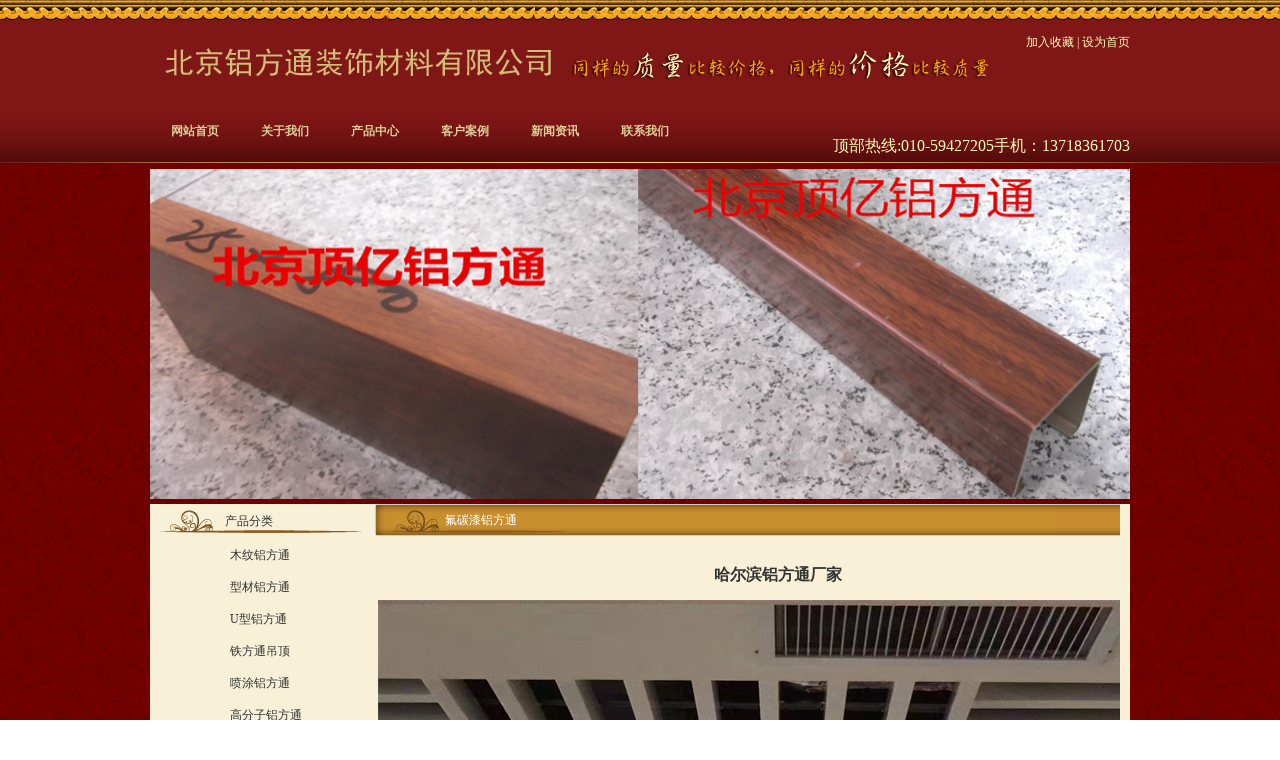

--- FILE ---
content_type: text/html
request_url: http://zhonghengjiahe.com/proshow.asp?id=295
body_size: 4614
content:

<!DOCTYPE html PUBLIC "-//W3C//DTD XHTML 1.0 Transitional//EN" "http://www.w3.org/TR/xhtml1/DTD/xhtml1-transitional.dtd">
<html xmlns="http://www.w3.org/1999/xhtml">
<head>
<meta http-equiv="Content-Type" content="text/html; charset=gb2312" />
<title>哈尔滨铝方通厂家--氟碳漆铝方通--北京顶亿木地板厂</title>
<style>
body{ margin:0; padding:0; font-size:12px; color:#333333; line-height:25px; background:url(img/bodybg.jpg)}
a{ color:#333333; text-decoration:none}
p{ margin:0; padding:0}

#daohang a{width:90px; float:left; color:#dfcd97; font-weight:bold; display:block; height:26px; overflow:hidden}
#daohang a:hover{background:url(img/cah.png) no-repeat center}

#pro a{border:1px solid #8F5F1E; display:block; height:170px}
#pro a:hover{border:none; height:172px}

#leftdaohang a{display:block; width:140px; height:32px; line-height:32px; margin:0 auto; padding:0 0 0 70px}
#leftdaohang a:hover{background:url(img/liah2.png) no-repeat; color:#FFFFFF}
</style>
</head>

<body>

<div style="margin:0; padding:0; background:url(img/201211231423116667.png) center; height:164px">
	<div style="margin:0 auto; padding:0; width:980px; overflow:hidden">
		<div style="padding:30px 0 0 0; overflow:hidden">
			<div style="float:left"><img src="img/201211231546011997.png"  height="78" /></div>
			<div style="float:right; color:#FCFBB8"><a href="javascript:window.external.AddFavorite('http://www.###.com/','北京顶亿木地板厂')" style="color:#FCFBB8">加入收藏</a> | <a href="#" onclick="this.style.behavior=&#39;url(#default#homepage)&#39;;this.setHomePage(&#39;http://www.###.com/&#39;);" style="color:#FCFBB8">设为首页</a></div>
		</div>
		<div style="padding:10px 0 0 0; overflow:hidden">
			<div style="float:left; text-align:center; line-height:26px" id="daohang">
				<a href="index.asp">网站首页</a>
				<a href="about.asp?big=1">关于我们</a>
				<a href="product.asp">产品中心</a>
				<a href="case.asp?big=2">客户案例</a>
				<a href="news.asp?big=1">新闻资讯</a>
				<a href="about.asp?big=2">联系我们</a>
			</div>
			<div style="padding:15px 0 0 0; float:right; font-family:'微软雅黑'; font-size:16px; color:#FCFBB8">顶部热线:010-59427205手机：13718361703 </div>
		</div>
	</div>
</div>

<div style="margin:0 auto; padding:5px 0; width:980px">
<style>
.smallslider { position:relative; margin:0; padding:0; width:980px; height:330px; overflow:hidden; text-align:left}
.smallslider UL { position:absolute; list-style:none; margin:0; padding:0}
.smallslider LI { margin:0; padding:0}
.smallslider LI A { margin:0; padding:0}
.smallslider LI A IMG { margin:0; padding:0; border:none}

.smallslider H3 { z-index:102; position:absolute; margin:0; padding:0; line-height:26px; color:#cccccc; font-size:12px}
.smallslider H3 A { margin:0; padding:0}
.smallslider H3 A:link { color:#FFFFFF; text-decoration:none}
.smallslider H3 A:visited { color:#FFFFFF; text-decoration:none}
.smallslider H3 A:hover { color:ff6600; text-decoration:underline}

.smallslider-btns { z-index:103; position:absolute}
.smallslider-btns SPAN {text-align:center; line-height:16px; background:#FFFFFF; width:16px; float:left; height:16px; color:9f9f9f; font-size:12px; cursor:pointer}
.smallslider-btns SPAN.current-btn { background:#c00100; color:#FFFFFF; font-size:13px; font-weight:bold}
</style>
<SCRIPT type=text/javascript src="jquery-1.5.1.js"></SCRIPT>
<SCRIPT type=text/javascript src="jquery.smallslider.js"></SCRIPT>

<SCRIPT type=text/javascript> 
$(document).ready(function(){ 
    $(function(){ 
    $('#flashbox').smallslider({
		
		}); 
    }); 
    });
</SCRIPT>

<DIV id=flashbox class=smallslider>
<UL>

<LI><a href="#" target="_blank"><IMG src="UploadFile/Link_Title/201811820122888160.jpg" width="980" height="330" border="0" /></a></LI>

</UL>
</DIV>
</div>

<div style="margin:0 auto; padding:0 10px; width:960px; background:#F8F1D7; overflow:hidden">

	<div style="width:210px; float:left">
		<div style="background:url(img/mtl2.png) no-repeat left 6px; height:30px; padding:5px 0 0 65px">产品分类</div>
		<div style="overflow:hidden" id="leftdaohang">

<a href="product.asp?big=3">木纹铝方通</a>

<a href="product.asp?big=2">型材铝方通</a>

<a href="product.asp?big=1">U型铝方通</a>

<a href="product.asp?big=13">铁方通吊顶</a>

<a href="product.asp?big=4">喷涂铝方通</a>

<a href="product.asp?big=10">高分子铝方通</a>

<a href="product.asp?big=11">氟碳漆铝方通</a>

<a href="product.asp?big=12">转印木纹铝方通</a>

<a href="product.asp?big=14"></a>

		</div>
		<div style="height:32px; line-height:32px; background:url(img/liah2.png) no-repeat; color:#FFFFFF; padding:0 0 0 70px">客户案例</div>
		<div style="padding:10px 0; overflow:hidden">
<script language='JavaScript' type="text/javascript">
linkarr = new Array();
picarr = new Array();
textarr = new Array();
var swf_width=210;
var swf_height=180;
//文字颜色|文字位置|文字背景颜色|文字背景透明度|按键文字颜色|按键默认颜色|按键当前颜色|自动播放时间|图片过渡效果|是否显示按钮|打开方式
var configtg='0xffffff|2|0xFFFFF|5|0xffffff|0xC5DDBC|0x000033|5|3|1|_blank';
var files = "";
var links = "";
var texts = "";
//这里设置调用标记

linkarr[1] = "caseshow.asp?id=1158";
picarr[1]  = "UploadFile/news_title/201583018404904.jpg";

linkarr[2] = "caseshow.asp?id=1144";
picarr[2]  = "UploadFile/news_title/2015725158414200.jpg";

for(i=1;i<picarr.length;i++){
if(files=="") files = picarr[i];
else files += "|"+picarr[i];
}
for(i=1;i<linkarr.length;i++){
if(links=="") links = linkarr[i];
else links += "|"+linkarr[i];
}
for(i=1;i<textarr.length;i++){
if(texts=="") texts = textarr[i];
else texts += "|"+textarr[i];
}
document.write('<object classid="clsid:d27cdb6e-ae6d-11cf-96b8-444553540000" codebase="http://fpdownload.macromedia.com/pub/shockwave/cabs/flash/swflash.cab#version=6,0,0,0" width="'+ swf_width +'" height="'+ swf_height +'">');
document.write('<param name="movie" value="img/bcastr3.swf"><param name="quality" value="high">');
document.write('<param name="menu" value="false"><param name=wmode value="opaque">');
document.write('<param name="FlashVars" value="bcastr_file='+files+'&bcastr_link='+links+'&bcastr_title='+texts+'&bcastr_config='+configtg+'">');
document.write('<embed src="img/bcastr3.swf" wmode="opaque" FlashVars="bcastr_file='+files+'&bcastr_link='+links+'&bcastr_title='+texts+'&bcastr_config='+configtg+'&menu="false" quality="high" width="'+ swf_width +'" height="'+ swf_height +'" type="application/x-shockwave-flash" pluginspage="http://www.macromedia.com/go/getflashplayer" />'); document.write('</object>');
</script>
		</div>
		<div style="height:32px; line-height:32px; background:url(img/liah2.png) no-repeat; color:#FFFFFF; padding:0 0 0 70px">联系我们</div>
		<div style="padding:10px 0; overflow:hidden">
<h2>
	联系人：赵经理
</h2>
<p>
	<strong><span style="font-size:18px;">手机：15311372946</span></strong> 
</p>
<h2>
	<span style="font-size:16px;"><strong>地址：北京密云太师屯镇永安街140号</strong></span> 
</h2>
<p>
	<br />
</p>
<p>
	<br />
</p>
<h2>
	<p>
		<br />
	</p>
	<p>
		<br />
	</p>
	<p>
		&nbsp;&nbsp;&nbsp;&nbsp;&nbsp;&nbsp;
	</p>
	<p>
		<br />
	</p>
</h2>
<p>
	<span style="font-size:18px;"><b><br />
&nbsp;</b></span> 
</p>
<p>
	<br />
</p>
<p>
	<br />
</p>
		</div>
	</div>
	
	<div style="width:745px; float:right">
		<div style="overflow:hidden; height:32px; line-height:32px; background:url(img/mtl.png) no-repeat">
			<div style="float:left; padding:0 0 0 70px; color:#FFFFFF">氟碳漆铝方通</div>
			<div style="float:right; padding:0 10px 0 0; background:url(img/mtl.png) no-repeat right; width:20px"></div>
		</div>
		<div style="overflow:hidden; padding:14px 3px">
<table width="100%" border="0" align="center" cellpadding="0" cellspacing="0">
          <tr>
            <td align="center" height="50" style="font-size:16px; font-weight:bold">哈尔滨铝方通厂家</td>
          </tr>
		  <tr>
            <td  align="center"><img src="UploadFile/product_small/2024791857368180.jpg" border="0" /></td>
          </tr>
          <tr>
            <td valign="top" height="250" style="padding-top:10px;"><p>
	<strong><span style="font-size:16px;">哈尔滨<a href="http://www.zhonghengjiahe.com" target="_blank">铝方通</a>，哈尔滨铝方通价格，哈尔滨铝方通厂家</span></strong>
</p>
<p>
	<strong><span style="font-size:16px;">产品网站：<a href="http://www.zhonghengjiahe.com" target="_blank">www.zhonghengjiahe.com</a></span></strong>
</p>
<p>
	<strong><span style="font-size:16px;">铝方通性能：抗紫外线</span></strong>
</p>
<p>
	<strong><span style="font-size:16px;">铝方通特点：防潮，防水</span></strong>
</p>
<p>
	<strong><span style="font-size:16px;">铝方通主要应用场合：办公室，酒店，商铺，专卖店</span></strong>
</p>
<p>
	<strong><span style="font-size:16px;">铝方通主要配件：龙骨，吊杆</span></strong>
</p>
<p>
	<strong><span style="font-size:16px;">铝方通使用寿命：10年</span></strong>
</p>
<p>
	<strong><span style="font-size:16px;">铝方通材质：铝镁合金<img src="/FCKEeditor/attached/image/20240709/20240709185998129812.jpg" alt="" /><img src="/FCKEeditor/attached/image/20240709/2024070919000568568.jpg" alt="" /></span></strong>
</p></td>
          </tr>
          
          <tr>
            <td align="center" height="50">上一篇：<a href=proshow.asp?id=296>石家庄铝方通厂家</a>&nbsp;&nbsp;&nbsp;&nbsp;下一篇：<a href=proshow.asp?id=294>长春铝方通厂家</a></td>
          </tr>
        </table>
		</div>
	</div>
</div>

<div style="margin:0 auto; padding:0; width:980px; background:#F8F1D7; overflow:hidden">
	<div style="background:url(img/mtl2.png) no-repeat left 6px; height:30px; padding:5px 0 0 65px">友情链接</div>
	<div style="padding:10px; overflow:hidden">

<a href="https://www.shxwdq.net" target="_blank">上海稳压器</a>

<a href="http://www.zeyameiyin.com" target="_blank">武汉包装印刷</a>

<a href="http://www.666gk.com" target="_blank">翻斗式矿车</a>

<a href="http://www.cnfbdq.com" target="_blank">反井钻机施工</a>

<a href="http://www.anwesrq.com" target="_blank">天津暖气片</a>

<a href="http://www.baosuoqi.com" target="_blank">固定抱索器</a>

<a href="http://www.027315.com.cn" target="_blank">武汉不干胶印刷</a>

<a href="http://www.wuheyiqi.com" target="_blank">沙尘试验箱厂家</a>

<a href="http://gpyqtl.com" target="_blank">重庆防腐漆</a>

<a href="http://www.jm1618.com" target="_blank">悬浮拼装地板厂</a>

<a href="http://www.bjdylft.com" target="_blank">铝方通</a>

<a href="http://jiaju.7wsh.com/" target="_blank">家居网</a>

	</div>
</div>

<div style="margin:0; padding:0; background:#271D11">
	<div style="margin:0 auto; padding:15px 0; width:980px; text-align:center; color:#FFFFFF">
版权所有 &copy; 北京金盛铝业有限公司。
	</div>
</div>

</body>
</html>


--- FILE ---
content_type: application/javascript
request_url: http://zhonghengjiahe.com/jquery.smallslider.js
body_size: 7037
content:
/**
 * SmallSilder JQuery plugin
 * http://lib.kindcent.com/smallslider
 * JQuery plugin for switch images, Please Open me with UTF-8 encoding
 * Created under Ubuntu 9.10 OS , if you open it with notepad.exe , some black squares will appear !
 * 杩欐槸涓€涓簮鐮佸紑鏀剧▼搴忥紝鏈汉鐗规剰鍔犱笂娉ㄩ噴浠ユ柟渚垮ぇ瀹朵慨鏀癸紝浣犲彲浠ヨ嚜琛屼慨鏀癸紝鍐嶅彂甯冿紝娆㈣繋鍜屾垜浜ゆ祦銆�
 * 0.5鐗堟湰鏂板鍔燼ctionGap寤舵椂閫夐」锛岄儴鍒嗚В鍐冲揩閫熸粦鍔ㄦ椂鐨勯棯鐑侀棶棰樸€�
 * 鍗抽紶鏍囨斁涓婇潰鍚庯紝闇€瑕佺瓑寰呬竴娈垫椂闂存墠寮€濮嬪垏鎹紝榛樿涓�200姣銆�
 * 涓嶇煡浣曞勾浣曟湀鎵嶈兘绠�1.0鐗堝憿锛熷洜涓烘垜涓€鐩磋寰楀垏鎹㈢殑杩囨浮鏁堟灉杩樻病鏈夊畬鍏ㄨ揪鍒版垜鐨勬剰蹇楋紒
 *
 * Licensed under The MIT License
 *
 * @version    0.5
 * @since        2009-7-3, 11:56:24
 * @last           2010-12-6, 01:25:56
 * @author     Jesse <microji@163.com>
 */

/**
 * Usage:  $('#slider').smallslider({ onImageStop:true, switchEase: 'easeOutSine',switchPath: 'left'});
 *
 * @param elm 浣犳兂瑕佷娇鐢ㄧ殑鏈€澶栧眰
 * @param options 涓€浜涢檮鍔犲弬鏁�
 *
 * Valid options:
 * ---------------------------------------
 *  time:3000,                                  // 鍒囨崲鏃堕棿闂撮殧锛屽崟浣嶆绉掞紝1绉�=1000姣
 *  autoStart:true,                         // 鏄惁鑷姩寮€濮嬫挱鏀�
 *  onImageStop : false ,             // 榧犳爣鏀惧湪鍥剧墖涓婃椂锛屾槸鍚﹀仠姝㈡挱鏀�
 *  switchMode:'hover',             // 鍥剧墖鍒囨崲鐨勬柟寮忥紝click涓哄崟鍑诲垏鎹紝hover涓洪紶鏍囩Щ鍔ㄥ埌鎸夐挳涓婃椂鍒囨崲
 *  switchEffect:'fadeOut',         // 鍒囨崲鐗规晥,fadeOut, ease, none,
 *  switchPath: 'left' ,                 // 鍒囨崲鐨勬柟鍚戯紝鍙€夊€间负锛歶p 锛� left 锛屽嵆鍚戜笂锛屽悜宸�
 *  switchEase : 'easeOutQuart' , // 鍙€夊€煎垪琛ㄥ涓�
 *  switchTime: 600,                    // 鍒囨崲鏃堕棿锛屽崟浣嶆绉掞紝1绉�=1000姣
 *  actionGap: 200,                     //[0.5鐗堟湰鏂板]榧犳爣鍗曞嚮鎴栫Щ鍔ㄨЕ鍙戝垏鎹紝鍒囨崲鍝嶅簲鐨勬椂闂撮棿闅旓紝0涓虹珛鍗冲搷搴旓紝鏃堕棿瓒婂ぇ锛屽搷搴旇秺鎱�
 *  buttonPosition: 'rightBottom', // 鎸夐挳浣嶇疆琛ㄧず锛屽叡鏈夊洓涓€硷細leftTop锛宭eftBottom, rightTop, rightBottom
 *  buttonOffsetX:10,               // 姘村钩鏂瑰悜涓婄殑鎸夐挳鍋忕Щ浣嶇疆锛屾寚鍚戜腑蹇冮儴绉诲姩澶氬皯锛岃繖閲屾槸鏁板€硷紝涓嶅姞px
 *  buttonOffsetY:4,                // 绔栫洿鏂瑰悜涓婄殑鎸夐挳鍋忕Щ浣嶇疆锛屾寚鍚戜腑蹇冮儴绉诲姩澶氬皯锛岃繖閲屾槸鏁板€硷紝涓嶅姞px
 *  buttonSpace:4,                  // 鎸夐挳涔嬮棿鐨勯棿闅� 鍗曚綅涓哄儚绱狅紝浣嗕笉瑕佸姞px
 *  showText: true,                 // 鏄惁鏄剧ず鏍囬锛屽鏋滀笉鏄剧ず锛屽垯鍙樉绀烘寜閽�
 *  showButtons : true,         // 鏄惁鏄剧ず鎸夐挳锛岄粯璁ゆ樉绀�
 *  textLink : true,                // 鏄惁缁欐樉绀虹殑鏍囬鍔犱笂閾炬帴锛屽鏋滀负false锛屽垯锛屽彧鏄剧ず鏍囬锛屾爣棰樹笉鍙崟鍑伙紝閾炬帴鐨勫湴鍧€鑷姩鍜屽綋鍓嶆挱鏀惧埌鐨勫浘鐗囧湴鍧€涓€鑷�
 *  textSwitch : 0 ,            // 鏍囬鏄惁杩愬姩鏄剧ず锛屽鏋滀负0鍒欎笉鍔紝1 鏍囬鍔紝2 鏍囬鍜岃儗鏅竴璧峰姩銆�
 *  textPosition: '',		// 鏍囬鏍忕殑浣嶇疆锛岄粯璁や负绌猴紝鍗冲拰鎸夐挳鐨勪綅缃竴鑷达紝鍙栧€� top ,  bottom
 *  textAlign: ''		// 濡傛灉鐣欑┖锛屽垯浼氶粯璁ゅ拰鎸夐挳浣嶇疆鐨勭浉鍙嶆柟鍚戞帓鍒楋紝鍙栧€硷細left, center, right
 */
(function($) {
	
	$.smallslider=function(elm, options){

	// this 涓哄綋鍓嶇殑smallslider瀵硅薄锛屼负浜嗗尯鍒紝浣跨敤 _this 鏇挎崲
	var _this = this;
	      _this.elm = elm ;	    // elm 涓哄綋鍓嶇殑 DOM瀵硅薄 锛屽嵆浣跨敤class="smallslider" 鐨勯偅涓猟iv瀵硅薄銆�
	      _this.$elm = $(elm);  // $elm 涓篹lm瀵硅薄鐨刯query褰㈠紡 
	      _this.opts=$.extend({},$.smallslider.defaults, options);	      
              _this.sliderTimer= null ;
              _this.actionGapTimer = null;
              _this.slideProcessing = false;
	    // 鍒濆鍖栧璞�
	    _this.init = function()
	    {   
		    _this.$ul = _this.$elm.find('>ul') ;  // 涓哄瓙鍏冪礌ul
		    _this.$lis = _this.$elm.find('li') ;  // 涓烘墍鏈塽l涓嬪瓙鍏冪礌li 鏁扮粍
		    _this.$ims = _this.$elm.find('img') ;  // 涓烘墍鏈塴i涓嬪瓙鍏冪礌img 鏁扮粍
		    _this.itemNums = _this.$lis.length ;
		    _this.width = _this.$elm.width();
		    _this.height = _this.$elm.height();
		    _this.current = 0 ;			// 褰撳墠鐨刬ndex绱㈠紩
		    
		    if(_this.itemNums > 1)
		    {
			if(_this.opts.switchEffect=='ease')
			{
			    _this.$ul.css({
				position:'absolute',
				left:0,
				top: 0
			    });
			    if(_this.opts.switchPath=='left')
			    {
				var width = _this.itemNums *  _this.width;
				_this.$lis.css({
				    'float' : 'left'
				});
				_this.$ul.css({
				    'width' : width
				});
			    }
			    else if(_this.opts.switchPath=='up')
			    {
				var height = _this.itemNums *  _this.height;
				_this.$ul.css({
				    'height' : height
				});
			    }
			}
			else if(_this.opts.switchEffect=='fadeOut')
			{
			    _this.$ul.css({
			    	position:'relative', width:'100%', height:'100%'
			    });
			    _this.$lis.css({
				position:'absolute',
				zIndex:1
			    }).eq(0).css({
				zIndex:2
			    });
			}
			if(_this.opts.showButtons)
			{
			    _this.createButtons();	// 鍒涘缓鎸夐挳銆�
			}
			if(_this.opts.showText)
			{
			    _this.createText();	// 鍒涘缓鏂囧瓧鏄剧ず銆�
			}
			if(_this.opts.autoStart)
			{
			    _this.startSlider(1);
			}
			if(_this.opts.onImageStop)
			{
			    _this.onImage();
			}
		    }
	    };
	    _this.createButtons = function()
	    {
		    var buttons='';
		    for(var i=1; i <= _this.itemNums ; i++ ){
			buttons += '<span>'+i+'</span>';
		    }
		    buttons ='<div class="smallslider-btns">' + buttons + '</div>';
		    var left=0,right=0,top =0,bottom=0;
		    var style_btns={};
		    switch(_this.opts.buttonPosition){
			case 'leftTop':
			    left = _this.opts.buttonOffsetX;
			    top  = _this.opts.buttonOffsetY;
			    style_btns={left: left + 'px' , top: top+'px'};
			    break;
			case 'rightTop':
			    right = _this.opts.buttonOffsetX;
			    top  = _this.opts.buttonOffsetY;
			    style_btns={right: right + 'px' , top: top+'px'};
			    break;
			case 'rightBottom':
			    right = _this.opts.buttonOffsetX;
			    bottom = _this.opts.buttonOffsetY;
			    style_btns={right: right + 'px' ,bottom: bottom+'px'};
			    break;
			case 'leftBottom':
			    left = _this.opts.buttonOffsetX;
			    bottom = _this.opts.buttonOffsetY;
			    style_btns={left: left + 'px' ,bottom: bottom+'px'};
			    break;
		    }
		    $(buttons).css(style_btns).appendTo(_this.$elm);
		    _this.$btns = _this.$elm.find('span');
		    _this.$elm.find('span:not(:first)').css({marginLeft: _this.opts.buttonSpace+'px'});
		    _this.$btns.removeClass('current-btn');
		    _this.$btns.eq(0).addClass('current-btn');
		    if(_this.opts.switchMode=='click'){
			_this.$btns.click(function(){
			    var ix = _this.$btns.index($(this));
			    //_this.slideTo(ix); // 琛ㄧず闇€瑕佸垏鎹㈠埌鍝竴寮�
                             _this.actionSlide(ix);
			});
		    }else if(_this.opts.switchMode=='hover'){
			 _this.$btns.hover(function(){
			    var ix = _this.$btns.index($(this));
			    //_this.slideTo(ix);
                             _this.actionSlide(ix);
			});
		    }
	    };

        _this.actionSlide = function(ix){
           // console.log(_this.actionGapTimer);
            if(_this.actionGapTimer){
                clearTimeout(_this.actionGapTimer);
                _this.actionGapTimer = null ;
            }
            _this.actionGapTimer = setTimeout(function(){_this.slideTo(ix) ;}, _this.opts.actionGap);
            
        };
	    // 鍒涘缓鏍囬鏍囩
	_this.createText = function(){
	    var style_tex={}; 
	    switch(_this.opts.buttonPosition){
		case 'leftTop':
		    style_tex={left:0,	top:0,textAlign:'right'};
		    _this.textPosition = 'top';
		    break;
		case 'rightTop':
		    style_tex={left:0,	top:0,textAlign:'left'};
		    _this.textPosition = 'top';
		    break;
		case 'rightBottom':
		    style_tex={left:0,bottom:0,textAlign:'left'};
		    _this.textPosition = 'bottom';
		    break;
		case 'leftBottom':
		    style_tex={left:0,bottom:0,textAlign:'right'};
		    _this.textPosition = 'bottom';
		    break;
	    }
	    if(_this.opts.textPosition){
		switch(_this.opts.textPosition)
		{
			case 'top':
			    style_tex.left = 0 ;style_tex.top = 0;
			    break;
			case 'bottom':
			    style_tex.left = 0 ;style_tex.bottom=0 ;
			    break;
		}
		_this.textPosition = _this.opts.textPosition ;
	    }
	    if(_this.opts.textAlign)
	    {
		    style_tex.textAlign =_this.opts.textAlign;
	    }
	    $('<div class="smallslider-tex smallslider-lay"></div>').css(style_tex).css({
		opacity:0.39
	    }).appendTo(_this.$elm);

	    var tex0= _this.$ims.eq(0).attr('alt');
	    if(_this.opts.textLink){
		tex0 = '<a href="'+_this.$ims.eq(0).parent('a').attr('href')+'">'+ tex0+'</a>';
	    }
	    $('<h3 class="smallslider-tex"></h3>').css(style_tex).html(tex0).appendTo(_this.$elm);
	    _this.$h3 = _this.$elm.find('h3');
	    _this.$lay = _this.$elm.find('div.smallslider-lay');
	    _this.$tex = _this.$elm.find('.smallslider-tex');
	};
        _this.onImage =function(){
            _this.$ims.hover(function(){
                _this.stopSlider();
            }, function(){
                _this.slideTo(_this.current+1);
            });
        };

        _this.slideTo = function (index){
            _this.stopSlider(); // 鍏堟竻鎺変互鍓嶇殑setTimeout;
            if(index > _this.itemNums -1) index = 0;
	    if(index < 0 ) index = _this.itemNums -1 ;
	    // 鍒囨崲琛ㄧず褰撳墠鍏冪礌
            _this.$lis.removeClass('current-li').eq(index).addClass('current-li');
	    if(_this.opts.showButtons)
	    {
		_this.$btns.removeClass('current-btn');
		_this.$btns.eq(index).addClass('current-btn');
	    }
	    _this.slideText(index);
	    var chAttr = '';
	    var iC = 0;
	    switch(_this.opts.switchPath)
	    {	
		case 'left':
		    chAttr = 'left';
		    iC =_this.width ;
		    break;
		case 'up':
		 default :
		    chAttr = 'top';
		    iC = _this.height ;
		    break;
	    }
	    var iCx = -1 * index * iC; // Top鎴朙eft 鍙樺寲閲�
	    var switchEase = _this.opts.switchEase  ;
            switch( _this.opts.switchEffect){
                case 'fadeOut':
                    if(_this.current != index)
                    {
                        _this.slideProcessing = true ;
                        _this.$lis.stop(true,false);
                        _this.$lis.css({zIndex:1,opacity:1}).hide();
                        _this.$lis.eq(_this.current).css({zIndex:3}).show();
                        _this.$lis.eq(index).css({zIndex:2}).show();
                    	_this.$lis.eq(_this.current).fadeOut(_this.opts.switchTime,function(){
				_this.$lis.css({zIndex:1});
				_this.$lis.eq(index).css({zIndex:3,opacity:1}).show();
                                _this.slideProcessing = false;
                   	});
                    }
                    break;
		case 'ease':
		    _this.$ul.stop(true,false);
		    if(chAttr=='top')
			_this.$ul.animate({top : iCx}, {duration: _this.opts.switchTime, easing: switchEase, complete: function(){
			    }
			});
		    else if(chAttr=='left')
			_this.$ul.animate({left : iCx}, {duration: _this.opts.switchTime, easing: switchEase ,complete:function(){
			}});
		    break;
                case 'none':
                default :
                    _this.$lis.eq(_this.current).hide();
                    _this.$lis.eq(index).show();
                    break;
            }
	    _this.current = index ;
            _this.startSlider(index+1);
        };

	// 鍒囨崲鏂囧瓧
	_this.slideText = function(index)
	{
	    if(_this.opts.showText)
	    {
		    var tex = _this.$ims.eq(index).attr('alt');
		    if(_this.opts.textLink){
			tex = '<a href="'+_this.$ims.eq(index).parent('a').attr('href')+'">'+ tex+'</a>';
		    }
		    _this.$h3.html(tex);
		    if(_this.opts.textSwitch>0){
			var t_path = _this.$h3.height();
			var t_ani1 ={}, t_ani2 ={};
			if(_this.textPosition=='top'){
				t_ani1 = {top : -1*t_path};
				t_ani2 = {top : 0}; 
			 }
			else if(_this.textPosition=='bottom'){
				t_ani1 = {bottom : -1*t_path};
				t_ani2 = {bottom : 0};
			 }
			 if(_this.opts.textSwitch==1) {
				 _this.$h3.stop(true, false).animate(t_ani1, {duration: 200, easing: 'easeOutQuad'}).animate(t_ani2, {duration: 200, easing: 'easeOutQuad'});
			 }else if(_this.opts.textSwitch==2){
				 _this.$tex.stop(true, false).animate(t_ani1, {duration: 200, easing: 'easeOutQuad'}).animate(t_ani2, {duration: 200, easing: 'easeOutQuad'});
				//_this.$lay.animate(t_ani1, {duration: 200, easing: 'easeOutQuad'}).animate(t_ani2, {duration: 200, easing: 'easeOutQuad'});
			 }
		    }
	    }
	};
        
	// 寮€濮嬪垏鎹�
        _this.startSlider = function(index){
            // 鐢辩鍑犱釜搴忓彿寮€濮� 鍒濆涓�1
            var st =setTimeout(function(){
                _this.slideTo(index);
            },_this.opts.time);
	    _this.sliderTimer = st ;
        };
	// 鍋滄鍒囨崲
        _this.stopSlider = function(){
	    //if(_this.opts.switchEffect=='fadeOut') _this.$lis.stop();
	  //  else if(_this.opts.switchEffect=='ease') _this.$ul.stop();
            if(_this.sliderTimer) {
		clearTimeout(_this.sliderTimer);
	    }		
            _this.sliderTimer = null;
        };

	_this.init();
    };

    $.smallslider.defaults={
            time:3000,    
            autoStart:true,  
	    onImageStop : false ,
            switchMode:'hover',   
            switchEffect:'fadeOut',
	    switchPath: 'left' , 
	    switchEase : 'easeOutQuart' , 
            switchTime: 2000,    
            actionGap: 200,
            buttonPosition: 'rightBottom',
            buttonOffsetX:10, 
            buttonOffsetY:4,  
            buttonSpace:4, 
	    showText: true,  
	    showButtons : true,	
	    textLink : true,   
	    textSwitch : 0 ,
	    textPosition: '',	
	    textAlign: ''
    };

    $.fn.smallslider = function(options){
	    // 閬嶅巻鐢�$.smallslider绫诲垱寤虹敓鎴愮殑smallslider瀵硅薄銆�
	    return this.each(function(i){
				(new $.smallslider(this, options));
	   });
    };
    
})(jQuery);

$.smallslider.switchEases = ["easeInQuad", "easeOutQuad", "easeInOutQuad", "easeInCubic", "easeOutCubic",
 "easeInOutCubic", "easeInQuart", "easeOutQuart", "easeInOutQuart", "easeInQuint", "easeOutQuint", "easeInOutQuint",
 "easeInSine", "easeOutSine", "easeInOutSine", "easeInExpo", "easeOutExpo", "easeInOutExpo", "easeInCirc", "easeOutCirc", "easeInOutCirc", "easeInElastic",
 "easeOutElastic", "easeInOutElastic", "easeInBack", "easeOutBack", "easeInOutBack",
 "easeInBounce", "easeOutBounce", "easeInOutBounce"];

// t: current time, b: begInnIng value, c: change In value, d: duration
jQuery.easing['jswing'] = jQuery.easing['swing'];

jQuery.extend( jQuery.easing,
{
	def: 'easeOutQuad',
	swing: function (x, t, b, c, d) {
		//alert(jQuery.easing.default);
		return jQuery.easing[jQuery.easing.def](x, t, b, c, d);
	},
	easeInQuad: function (x, t, b, c, d) {
		return c*(t/=d)*t + b;
	},
	easeOutQuad: function (x, t, b, c, d) {
		return -c *(t/=d)*(t-2) + b;
	},
	easeInOutQuad: function (x, t, b, c, d) {
		if ((t/=d/2) < 1) return c/2*t*t + b;
		return -c/2 * ((--t)*(t-2) - 1) + b;
	},
	easeInCubic: function (x, t, b, c, d) {
		return c*(t/=d)*t*t + b;
	},
	easeOutCubic: function (x, t, b, c, d) {
		return c*((t=t/d-1)*t*t + 1) + b;
	},
	easeInOutCubic: function (x, t, b, c, d) {
		if ((t/=d/2) < 1) return c/2*t*t*t + b;
		return c/2*((t-=2)*t*t + 2) + b;
	},
	easeInQuart: function (x, t, b, c, d) {
		return c*(t/=d)*t*t*t + b;
	},
	easeOutQuart: function (x, t, b, c, d) {
		return -c * ((t=t/d-1)*t*t*t - 1) + b;
	},
	easeInOutQuart: function (x, t, b, c, d) {
		if ((t/=d/2) < 1) return c/2*t*t*t*t + b;
		return -c/2 * ((t-=2)*t*t*t - 2) + b;
	},
	easeInQuint: function (x, t, b, c, d) {
		return c*(t/=d)*t*t*t*t + b;
	},
	easeOutQuint: function (x, t, b, c, d) {
		return c*((t=t/d-1)*t*t*t*t + 1) + b;
	},
	easeInOutQuint: function (x, t, b, c, d) {
		if ((t/=d/2) < 1) return c/2*t*t*t*t*t + b;
		return c/2*((t-=2)*t*t*t*t + 2) + b;
	},
	easeInSine: function (x, t, b, c, d) {
		return -c * Math.cos(t/d * (Math.PI/2)) + c + b;
	},
	easeOutSine: function (x, t, b, c, d) {
		return c * Math.sin(t/d * (Math.PI/2)) + b;
	},
	easeInOutSine: function (x, t, b, c, d) {
		return -c/2 * (Math.cos(Math.PI*t/d) - 1) + b;
	},
	easeInExpo: function (x, t, b, c, d) {
		return (t==0) ? b : c * Math.pow(2, 10 * (t/d - 1)) + b;
	},
	easeOutExpo: function (x, t, b, c, d) {
		return (t==d) ? b+c : c * (-Math.pow(2, -10 * t/d) + 1) + b;
	},
	easeInOutExpo: function (x, t, b, c, d) {
		if (t==0) return b;
		if (t==d) return b+c;
		if ((t/=d/2) < 1) return c/2 * Math.pow(2, 10 * (t - 1)) + b;
		return c/2 * (-Math.pow(2, -10 * --t) + 2) + b;
	},
	easeInCirc: function (x, t, b, c, d) {
		return -c * (Math.sqrt(1 - (t/=d)*t) - 1) + b;
	},
	easeOutCirc: function (x, t, b, c, d) {
		return c * Math.sqrt(1 - (t=t/d-1)*t) + b;
	},
	easeInOutCirc: function (x, t, b, c, d) {
		if ((t/=d/2) < 1) return -c/2 * (Math.sqrt(1 - t*t) - 1) + b;
		return c/2 * (Math.sqrt(1 - (t-=2)*t) + 1) + b;
	},
	easeInElastic: function (x, t, b, c, d) {
		var s=1.70158;var p=0;var a=c;
		if (t==0) return b;if ((t/=d)==1) return b+c;if (!p) p=d*.3;
		if (a < Math.abs(c)) {a=c;s=p/4;}
		else s = p/(2*Math.PI) * Math.asin (c/a);
		return -(a*Math.pow(2,10*(t-=1)) * Math.sin( (t*d-s)*(2*Math.PI)/p )) + b;
	},
	easeOutElastic: function (x, t, b, c, d) {
		var s=1.70158;var p=0;var a=c;
		if (t==0) return b;if ((t/=d)==1) return b+c;if (!p) p=d*.3;
		if (a < Math.abs(c)) {a=c;s=p/4;}
		else s = p/(2*Math.PI) * Math.asin (c/a);
		return a*Math.pow(2,-10*t) * Math.sin( (t*d-s)*(2*Math.PI)/p ) + c + b;
	},
	easeInOutElastic: function (x, t, b, c, d) {
		var s=1.70158;var p=0;var a=c;
		if (t==0) return b;if ((t/=d/2)==2) return b+c;if (!p) p=d*(.3*1.5);
		if (a < Math.abs(c)) {a=c;s=p/4;}
		else s = p/(2*Math.PI) * Math.asin (c/a);
		if (t < 1) return -.5*(a*Math.pow(2,10*(t-=1)) * Math.sin( (t*d-s)*(2*Math.PI)/p )) + b;
		return a*Math.pow(2,-10*(t-=1)) * Math.sin( (t*d-s)*(2*Math.PI)/p )*.5 + c + b;
	},
	easeInBack: function (x, t, b, c, d, s) {
		if (s == undefined) s = 1.70158;
		return c*(t/=d)*t*((s+1)*t - s) + b;
	},
	easeOutBack: function (x, t, b, c, d, s) {
		if (s == undefined) s = 1.70158;
		return c*((t=t/d-1)*t*((s+1)*t + s) + 1) + b;
	},
	easeInOutBack: function (x, t, b, c, d, s) {
		if (s == undefined) s = 1.70158;
		if ((t/=d/2) < 1) return c/2*(t*t*(((s*=(1.525))+1)*t - s)) + b;
		return c/2*((t-=2)*t*(((s*=(1.525))+1)*t + s) + 2) + b;
	},
	easeInBounce: function (x, t, b, c, d) {
		return c - jQuery.easing.easeOutBounce (x, d-t, 0, c, d) + b;
	},
	easeOutBounce: function (x, t, b, c, d) {
		if ((t/=d) < (1/2.75)) {
			return c*(7.5625*t*t) + b;
		} else if (t < (2/2.75)) {
			return c*(7.5625*(t-=(1.5/2.75))*t + .75) + b;
		} else if (t < (2.5/2.75)) {
			return c*(7.5625*(t-=(2.25/2.75))*t + .9375) + b;
		} else {
			return c*(7.5625*(t-=(2.625/2.75))*t + .984375) + b;
		}
	},
	easeInOutBounce: function (x, t, b, c, d) {
		if (t < d/2) return jQuery.easing.easeInBounce (x, t*2, 0, c, d) * .5 + b;
		return jQuery.easing.easeOutBounce (x, t*2-d, 0, c, d) * .5 + c*.5 + b;
	}
});
